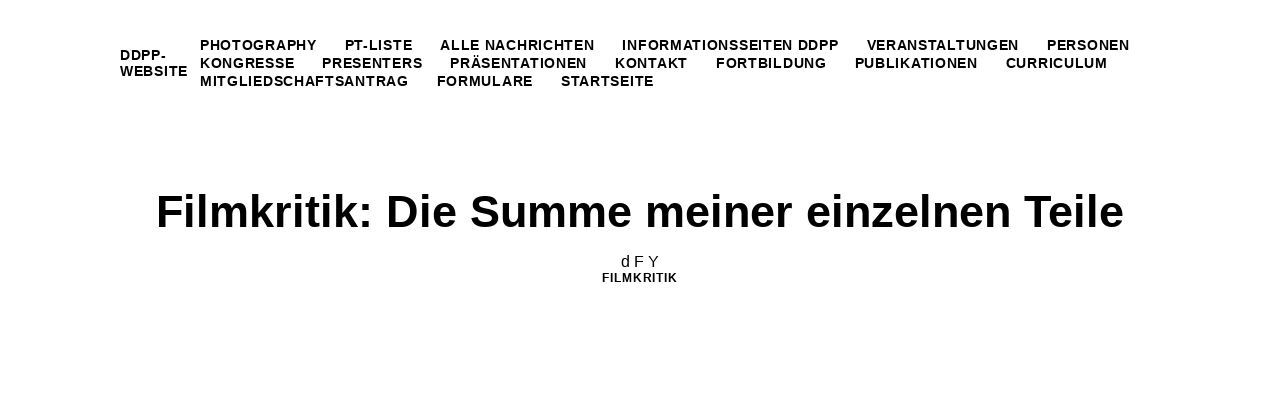

--- FILE ---
content_type: text/html; charset=UTF-8
request_url: https://cdn.ddpp.eu/reports/die-summe-meiner-einzelnen-teile
body_size: 950
content:


<!doctype html>
<html lang="en">
<head>

  <meta charset="utf-8">
  <meta name="viewport" content="width=device-width,initial-scale=1.0">

  <!-- The title tag we show the title of our site and the title of the current page -->
  <title>DDPP-Website | Filmkritik: Die Summe meiner einzelnen Teile</title>

  <!-- Stylesheets can be included using the `css()` helper. Kirby also provides the `js()` helper to include script file. 
        More Kirby helpers: https://getkirby.com/docs/reference/templates/helpers -->
  <link href="https://cdn.ddpp.eu/assets/css/index.css" rel="stylesheet">

</head>
<body>

  <div class="page">
    <header class="header">
      <!-- In this link we call `$site->url()` to create a link back to the homepage -->
      <a class="logo" href="https://cdn.ddpp.eu">DDPP-Website</a>

      <nav id="menu" class="menu">
                <a href="https://cdn.ddpp.eu/photography">Photography</a>                <a href="https://cdn.ddpp.eu/liste-der-kolleg-innen-die-menschen-mit-psychosen-psychotherapeutisch-behandeln">PT-Liste</a>                <a href="https://cdn.ddpp.eu/reports">Alle Nachrichten</a>                <a href="https://cdn.ddpp.eu/infos">Informationsseiten DDPP</a>                <a href="https://cdn.ddpp.eu/events">Veranstaltungen</a>                <a href="https://cdn.ddpp.eu/persons">Personen</a>                <a href="https://cdn.ddpp.eu/congreses">Kongresse</a>                <a href="https://cdn.ddpp.eu/presenters">Presenters</a>                <a href="https://cdn.ddpp.eu/presentations">Pr&auml;sentationen</a>                <a href="https://cdn.ddpp.eu/about">Kontakt</a>                <a href="https://cdn.ddpp.eu/fortbildung">Fortbildung</a>                <a href="https://cdn.ddpp.eu/publikationen">Publikationen</a>                <a href="https://cdn.ddpp.eu/curriculum">Curriculum</a>                <a href="https://cdn.ddpp.eu/mitglied-werden">Mitgliedschaftsantrag</a>                <a href="https://cdn.ddpp.eu/forms">Formulare</a>                <a href="https://cdn.ddpp.eu">Startseite</a>              </nav>
    </header>


<main>
  <article class="note">
    <header class="note-header intro">
      <h1>Filmkritik: Die Summe meiner einzelnen Teile</h1>
      <time class="note-date">d F Y</time>
            <p class="note-tags tags">Filmkritik</p>
          </header>

    <!-- <div class="note-text text">
          </div> -->
  </article>
</main>


  </div>

  <footer class="footer">
    <a href="https://cdn.ddpp.eu">&copy; 2026 / DDPP-Website</a>

        <nav class="social">
            <a href="https://www.facebook.com/ddppev/">Facebook</a>
          </nav>
      </footer>

</body>
</html>


--- FILE ---
content_type: text/css
request_url: https://cdn.ddpp.eu/assets/css/index.css
body_size: 904
content:
:root {
  --content-width: 65rem;
}

*,
*:after,
*:before{
  margin: 0;
  padding: 0;
  box-sizing: border-box;
}

html {
  font-family: -apple-system, BlinkMacSystemFont, "Segoe UI", Roboto, Helvetica, Arial, sans-serif, "Apple Color Emoji", "Segoe UI Emoji", "Segoe UI Symbol";;
}

li {
  list-style: none;
}

a {
  color: currentColor;
  text-decoration: none;
}

strong, b {
  font-weight: 500;
}

img {
  width: 100%;
}

.page {
  padding: 5vh 5vw 10vh;
}
.page > * {
  max-width: var(--content-width);
  margin: 0 auto;
}

.header {
  margin-bottom: 1.5rem;
}

.header a {
  position: relative;
  text-transform: uppercase;
  font-size: .875rem;
  letter-spacing: .05em;
  padding: .5rem 0;
  font-weight: 700;
}

.header .logo {
  display: block;
  margin-bottom: 1.5rem;
  padding: .5rem 0;
}

.header {
  display: flex;
  flex-direction: column;
  align-items: center;
}

.menu a {
  margin: 0 .75rem;
}

.menu a[aria-current] {
  border-bottom: 2px solid #000;
}

@media screen and (min-width: 40rem) {
  .header .logo {
    margin-bottom: 0;
  }
  .header {
    flex-direction: row;
    justify-content: space-between;
  }
  .menu {
    margin-right: -.75rem;
  }
}


main {
  min-height: calc(100vh - 10rem);
}

.intro {
  padding: 10vh 0;
  text-align: center;
}

.intro h1 {
  position: relative;
  margin-bottom: 1rem;
  font-weight: 900;
  font-size: calc(1vw + 2rem);
  z-index: 1;
}

.tags {
  text-align: center;
  text-transform: uppercase;
  letter-spacing: 0.075em;
  font-size: .75rem;
  font-weight: 600;
}

.text {
  line-height: 1.5em;
}
.text p,
.text figure,
.text ul,
.text ol {
  margin-bottom: 1.5em;
}
.text h2 {
  font-size: 1.5rem;
  font-weight: 700;
  margin-top: 3rem;
  margin-bottom: 1.5rem;
  text-align: center;
}
.text > *:first-child {
  margin-top: 0;
}
.text a {
  position: relative;
  white-space: nowrap;
  font-weight: 500;
  z-index: 1;
  display: inline-block;
  border-bottom: 2px solid #000;
}
.text figure {
  padding-top: 1.5rem;
  padding-bottom: 1.5rem;
}
.text img {
  width: 100%;
}

.footer {
  padding: 1.5rem 5vw 10vh;
  text-align: center;
  max-width: var(--content-width);
  margin: 0 auto;
  line-height: 1.5em;
}
.footer a {
  display: inline-block;
  font-size: .875rem;
}
.footer > a {
  margin-bottom: 1.5rem;
  border-top: 2px solid #000;
  width: 16.5rem;
  padding-top: .5rem;
}

.social a {
  margin: 0 .75rem;
  padding: .5rem 1rem;
  border: 2px solid #000;
  width: 7.5rem;
}
.social a:hover {
  background: #000;
  color: #fff;
}
